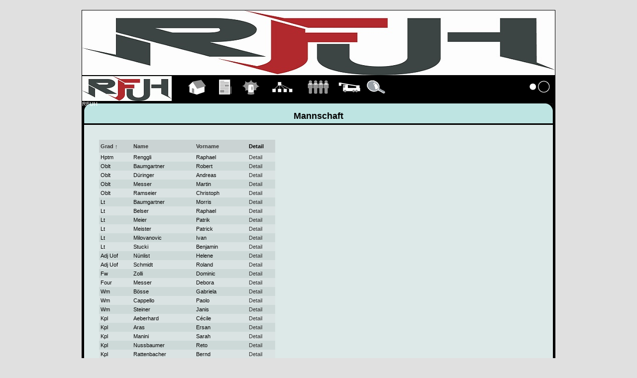

--- FILE ---
content_type: text/html; charset=iso-8859-1
request_url: https://lodur-so.ch/rfuh/index.php?modul=20
body_size: 13740
content:


<!DOCTYPE HTML PUBLIC "-//W3C//DTD HTML 4.01 Transitional//EN" "http://www.w3.org/TR/html4/loose.dtd">
<html>
<head>
<title>LODUR RFUH</title>
<meta charset="iso-8859-1"><meta name="viewport" content="width=device-width, initial-scale=1, shrink-to-fit=no" /><link type="text/css" rel="stylesheet" href="https://lodur-so.ch/scripts/jquery/jquery-ui-1.8.16.custom.css" />
<script type="text/javascript" src="https://lodur-so.ch/scripts/jquery/jquery-1.7.2.min.js"></script>
<script type="text/javascript" src="https://lodur-so.ch/scripts/jquery/jquery-ui-1.8.16.custom.min.js"></script>
<link rel="stylesheet" type="text/css" href="style/style_org.css" >
</head>

<body><div id='seite'>		<div id='header'>
			<img src='bilder/standard_header.jpg' border='0'>
		</div>
		<div id='logo'>
			<img src='bilder/logo_b1.gif' border='0px'>RFUH		</div>
		<div id="menu">
			<table id='menutab' align='left'><tr><td class='menucont'><a href='index.php?modul=7'><img src='bilder/pikto_link//7.gif' ALT='Hauptseite' border='none'><br>Hauptseite</a></td><td class='menucont'><a href='index.php?modul=13'><img src='bilder/pikto_link//13.gif' ALT='Übungen' border='none'><br>Übungen</a></td><td class='menucont'><a href='index.php?modul=6'><img src='bilder/pikto_link//6.gif' ALT='Einsätze' border='none'><br>Einsätze</a></td><td class='menucont'><a href='index.php?modul=15'><img src='bilder/pikto_link//15.gif' ALT='Organigramm' border='none'><br>Organigramm</a></td><td class='menucont'><a href='index.php?modul=20'><img src='bilder/pikto_link//20.gif' ALT='Mannschaft' border='none'><br>Mannschaft</a></td><td class='menucont'><a href='index.php?modul=21'><img src='bilder/pikto_link//21.gif' ALT='Fahrzeuge' border='none'><br>Fahrzeuge</a></td><td class='menucont'><a href='index.php?modul=51'><img src='bilder/pikto_link//51.gif' ALT='Details' border='none'><br>Details</a></td></tr></table><table id='menutab_right' align='right'><tr><td class='menucont'><a href='index.php?modul=9'><img src='bilder/pikto_link/9.gif' ALT='Anmelden' border='none'><br>Anmelden</a></td></tr></table><style type="text/css">
.notify-counter{background:#b94a48;border-radius: 5px;color: #fff;;margin:0 0 0 5px;padding: 2px 7px;}
#menu_left_minimalistic .notify-counter{background:#f59f2b;border-radius:100%;font-size:12px;}
</style>
		</div>
		<div class="ffchrampf"></div>
		<div id="wrapper_wide">
			<div id="indicator_wide">
				<div id="indicator_cont"><font size='+1'><b>Mannschaft</b></font></div>
			</div>
			<div id="content_td_wide">
				<div id="inhalt_wide">
					<link rel="stylesheet" href="res/frontend/lodur/jsscripts.css?ver=6.2.3629"><script type="text/javascript" src="res/frontend/lodur/jsscripts.js?ver=6.2.3629" ></script><div id="suggest" style="visibility:hidden;border:#000000 1px solid;width:950px;"></div>
<table cellpadding="3" cellspacing="0" border="0"><tr bgcolor="#cad3d3">
			<td height="20" width=60><b><a href=?modul=20&sort=1&ad=1>Grad &uarr;</a></b></td>
			<td width=120><b><a href=?modul=20&sort=2&ad=0>Name </a></b></td>
			<td width=100><b><a href=?modul=20&sort=3&ad=0>Vorname </a></b></td>
			<td width=50><b>Detail</b></td>
		  </tr><tr bgcolor="#dae3e3"><td valign="top">Hptm</td><td valign="top">Renggli</td><td valign="top">Raphael</td><td valign="top"><a href="index.php?modul=20&what=33&detail=111">Detail</a></td></tr><tr bgcolor="#cdd9d8"><td valign="top">Oblt</td><td valign="top">Baumgartner</td><td valign="top">Robert</td><td valign="top"><a href="index.php?modul=20&what=33&detail=83">Detail</a></td></tr><tr bgcolor="#dae3e3"><td valign="top">Oblt</td><td valign="top">Düringer</td><td valign="top">Andreas</td><td valign="top"><a href="index.php?modul=20&what=33&detail=352">Detail</a></td></tr><tr bgcolor="#cdd9d8"><td valign="top">Oblt</td><td valign="top">Messer</td><td valign="top">Martin</td><td valign="top"><a href="index.php?modul=20&what=33&detail=228">Detail</a></td></tr><tr bgcolor="#dae3e3"><td valign="top">Oblt</td><td valign="top">Ramseier</td><td valign="top">Christoph</td><td valign="top"><a href="index.php?modul=20&what=33&detail=110">Detail</a></td></tr><tr bgcolor="#cdd9d8"><td valign="top">Lt</td><td valign="top">Baumgartner</td><td valign="top">Morris</td><td valign="top"><a href="index.php?modul=20&what=33&detail=301">Detail</a></td></tr><tr bgcolor="#dae3e3"><td valign="top">Lt</td><td valign="top">Belser</td><td valign="top">Raphael</td><td valign="top"><a href="index.php?modul=20&what=33&detail=353">Detail</a></td></tr><tr bgcolor="#cdd9d8"><td valign="top">Lt</td><td valign="top">Meier</td><td valign="top">Patrik</td><td valign="top"><a href="index.php?modul=20&what=33&detail=103">Detail</a></td></tr><tr bgcolor="#dae3e3"><td valign="top">Lt</td><td valign="top">Meister</td><td valign="top">Patrick</td><td valign="top"><a href="index.php?modul=20&what=33&detail=355">Detail</a></td></tr><tr bgcolor="#cdd9d8"><td valign="top">Lt</td><td valign="top">Milovanovic</td><td valign="top">Ivan</td><td valign="top"><a href="index.php?modul=20&what=33&detail=234">Detail</a></td></tr><tr bgcolor="#dae3e3"><td valign="top">Lt</td><td valign="top">Stucki</td><td valign="top">Benjamin</td><td valign="top"><a href="index.php?modul=20&what=33&detail=319">Detail</a></td></tr><tr bgcolor="#cdd9d8"><td valign="top">Adj Uof</td><td valign="top">Nünlist</td><td valign="top">Helene</td><td valign="top"><a href="index.php?modul=20&what=33&detail=356">Detail</a></td></tr><tr bgcolor="#dae3e3"><td valign="top">Adj Uof</td><td valign="top">Schmidt</td><td valign="top">Roland</td><td valign="top"><a href="index.php?modul=20&what=33&detail=112">Detail</a></td></tr><tr bgcolor="#cdd9d8"><td valign="top">Fw</td><td valign="top">Zolli</td><td valign="top">Dominic</td><td valign="top"><a href="index.php?modul=20&what=33&detail=269">Detail</a></td></tr><tr bgcolor="#dae3e3"><td valign="top">Four</td><td valign="top">Messer</td><td valign="top">Debora</td><td valign="top"><a href="index.php?modul=20&what=33&detail=237">Detail</a></td></tr><tr bgcolor="#cdd9d8"><td valign="top">Wm</td><td valign="top">Bösse</td><td valign="top">Gabriela</td><td valign="top"><a href="index.php?modul=20&what=33&detail=93">Detail</a></td></tr><tr bgcolor="#dae3e3"><td valign="top">Wm</td><td valign="top">Cappello</td><td valign="top">Paolo</td><td valign="top"><a href="index.php?modul=20&what=33&detail=194">Detail</a></td></tr><tr bgcolor="#cdd9d8"><td valign="top">Wm</td><td valign="top">Steiner</td><td valign="top">Janis</td><td valign="top"><a href="index.php?modul=20&what=33&detail=399">Detail</a></td></tr><tr bgcolor="#dae3e3"><td valign="top">Kpl</td><td valign="top">Aeberhard</td><td valign="top">Cécile</td><td valign="top"><a href="index.php?modul=20&what=33&detail=214">Detail</a></td></tr><tr bgcolor="#cdd9d8"><td valign="top">Kpl</td><td valign="top">Aras</td><td valign="top">Ersan</td><td valign="top"><a href="index.php?modul=20&what=33&detail=347">Detail</a></td></tr><tr bgcolor="#dae3e3"><td valign="top">Kpl</td><td valign="top">Manini</td><td valign="top">Sarah</td><td valign="top"><a href="index.php?modul=20&what=33&detail=325">Detail</a></td></tr><tr bgcolor="#cdd9d8"><td valign="top">Kpl</td><td valign="top">Nussbaumer</td><td valign="top">Reto</td><td valign="top"><a href="index.php?modul=20&what=33&detail=257">Detail</a></td></tr><tr bgcolor="#dae3e3"><td valign="top">Kpl</td><td valign="top">Rattenbacher</td><td valign="top">Bernd</td><td valign="top"><a href="index.php?modul=20&what=33&detail=259">Detail</a></td></tr><tr bgcolor="#cdd9d8"><td valign="top">Kpl</td><td valign="top">Stoll</td><td valign="top">Fabian</td><td valign="top"><a href="index.php?modul=20&what=33&detail=377">Detail</a></td></tr><tr bgcolor="#dae3e3"><td valign="top">Kpl</td><td valign="top">von Gunten</td><td valign="top">Janik</td><td valign="top"><a href="index.php?modul=20&what=33&detail=344">Detail</a></td></tr><tr bgcolor="#cdd9d8"><td valign="top">Kpl</td><td valign="top">Wegmüller</td><td valign="top">Noah</td><td valign="top"><a href="index.php?modul=20&what=33&detail=396">Detail</a></td></tr><tr bgcolor="#dae3e3"><td valign="top">Kpl</td><td valign="top">Zekovic</td><td valign="top">Denis</td><td valign="top"><a href="index.php?modul=20&what=33&detail=289">Detail</a></td></tr><tr bgcolor="#cdd9d8"><td valign="top">Kpl</td><td valign="top">Zimmerli</td><td valign="top">Matthias</td><td valign="top"><a href="index.php?modul=20&what=33&detail=312">Detail</a></td></tr><tr bgcolor="#dae3e3"><td valign="top">Gfr</td><td valign="top">Baumgartner</td><td valign="top">Sarah</td><td valign="top"><a href="index.php?modul=20&what=33&detail=341">Detail</a></td></tr><tr bgcolor="#cdd9d8"><td valign="top">Gfr</td><td valign="top">Cappello</td><td valign="top">Antonio</td><td valign="top"><a href="index.php?modul=20&what=33&detail=87">Detail</a></td></tr><tr bgcolor="#dae3e3"><td valign="top">Gfr</td><td valign="top">Geering</td><td valign="top">David</td><td valign="top"><a href="index.php?modul=20&what=33&detail=357">Detail</a></td></tr><tr bgcolor="#cdd9d8"><td valign="top">Gfr</td><td valign="top">Weber</td><td valign="top">Fabian</td><td valign="top"><a href="index.php?modul=20&what=33&detail=378">Detail</a></td></tr><tr bgcolor="#dae3e3"><td valign="top">Sdt</td><td valign="top">Behluli</td><td valign="top">Fidan</td><td valign="top"><a href="index.php?modul=20&what=33&detail=328">Detail</a></td></tr><tr bgcolor="#cdd9d8"><td valign="top">Sdt</td><td valign="top">Bieri</td><td valign="top">Samuel</td><td valign="top"><a href="index.php?modul=20&what=33&detail=407">Detail</a></td></tr><tr bgcolor="#dae3e3"><td valign="top">Sdt</td><td valign="top">Brica</td><td valign="top">Stefan</td><td valign="top"><a href="index.php?modul=20&what=33&detail=342">Detail</a></td></tr><tr bgcolor="#cdd9d8"><td valign="top">Sdt</td><td valign="top">Gebrezgabiher</td><td valign="top">Essyas</td><td valign="top"><a href="index.php?modul=20&what=33&detail=412">Detail</a></td></tr><tr bgcolor="#dae3e3"><td valign="top">Sdt</td><td valign="top">Geering</td><td valign="top">Fabian</td><td valign="top"><a href="index.php?modul=20&what=33&detail=398">Detail</a></td></tr><tr bgcolor="#cdd9d8"><td valign="top">Sdt</td><td valign="top">Hermann</td><td valign="top">Yael</td><td valign="top"><a href="index.php?modul=20&what=33&detail=411">Detail</a></td></tr><tr bgcolor="#dae3e3"><td valign="top">Sdt</td><td valign="top">Marjakaj</td><td valign="top">Arben</td><td valign="top"><a href="index.php?modul=20&what=33&detail=306">Detail</a></td></tr><tr bgcolor="#cdd9d8"><td valign="top">Sdt</td><td valign="top">Milovanovic</td><td valign="top">Luka</td><td valign="top"><a href="index.php?modul=20&what=33&detail=409">Detail</a></td></tr><tr bgcolor="#dae3e3"><td valign="top">Sdt</td><td valign="top">Ryf</td><td valign="top">Diego</td><td valign="top"><a href="index.php?modul=20&what=33&detail=403">Detail</a></td></tr><tr bgcolor="#cdd9d8"><td valign="top">Sdt</td><td valign="top">Satraniti</td><td valign="top">Alessio</td><td valign="top"><a href="index.php?modul=20&what=33&detail=408">Detail</a></td></tr><tr bgcolor="#dae3e3"><td valign="top">Sdt</td><td valign="top">Wiesner</td><td valign="top">Lukas</td><td valign="top"><a href="index.php?modul=20&what=33&detail=424">Detail</a></td></tr><tr bgcolor="#cdd9d8"><td valign="top">Sdt</td><td valign="top">Züger</td><td valign="top">Lukas</td><td valign="top"><a href="index.php?modul=20&what=33&detail=406">Detail</a></td></tr><tr bgcolor="#dae3e3"><td valign="top">Rekr</td><td valign="top">Berton</td><td valign="top">Kai Oliver</td><td valign="top"><a href="index.php?modul=20&what=33&detail=421">Detail</a></td></tr><tr bgcolor="#cdd9d8"><td valign="top">Rekr</td><td valign="top">Bitterli</td><td valign="top">Jael</td><td valign="top"><a href="index.php?modul=20&what=33&detail=415">Detail</a></td></tr><tr bgcolor="#dae3e3"><td valign="top">Rekr</td><td valign="top">Leuenberger</td><td valign="top">Nico Luca</td><td valign="top"><a href="index.php?modul=20&what=33&detail=410">Detail</a></td></tr><tr bgcolor="#cdd9d8"><td valign="top">Rekr</td><td valign="top">Prinz</td><td valign="top">Valeria</td><td valign="top"><a href="index.php?modul=20&what=33&detail=422">Detail</a></td></tr><tr bgcolor="#dae3e3"><td valign="top">Rekr</td><td valign="top">Trgina</td><td valign="top">Marianna</td><td valign="top"><a href="index.php?modul=20&what=33&detail=423">Detail</a></td></tr><tr bgcolor="#cdd9d8"><td valign="top">Rekr</td><td valign="top">Ulrich</td><td valign="top">Sven</td><td valign="top"><a href="index.php?modul=20&what=33&detail=420">Detail</a></td></tr><tr bgcolor="#dae3e3"><td valign="top">Sam</td><td valign="top">Düringer</td><td valign="top">Christian</td><td valign="top"><a href="index.php?modul=20&what=33&detail=350">Detail</a></td></tr><tr bgcolor="#cdd9d8"><td valign="top">Sam</td><td valign="top">Guldimann</td><td valign="top">Manfred</td><td valign="top"><a href="index.php?modul=20&what=33&detail=351">Detail</a></td></tr><tr bgcolor="#dae3e3"><td valign="top">Sam</td><td valign="top">Herren</td><td valign="top">Markus</td><td valign="top"><a href="index.php?modul=20&what=33&detail=382">Detail</a></td></tr><tr bgcolor="#cdd9d8"><td valign="top">Sam</td><td valign="top">Schneebeli</td><td valign="top">Christine</td><td valign="top"><a href="index.php?modul=20&what=33&detail=308">Detail</a></td></tr><tr bgcolor="#dae3e3"><td valign="top">Sam</td><td valign="top">Stoll</td><td valign="top">Adrian</td><td valign="top"><a href="index.php?modul=20&what=33&detail=389">Detail</a></td></tr></table><br><br>				</div>
			</div>
		</div>
		

</div>
</body>
</html>
